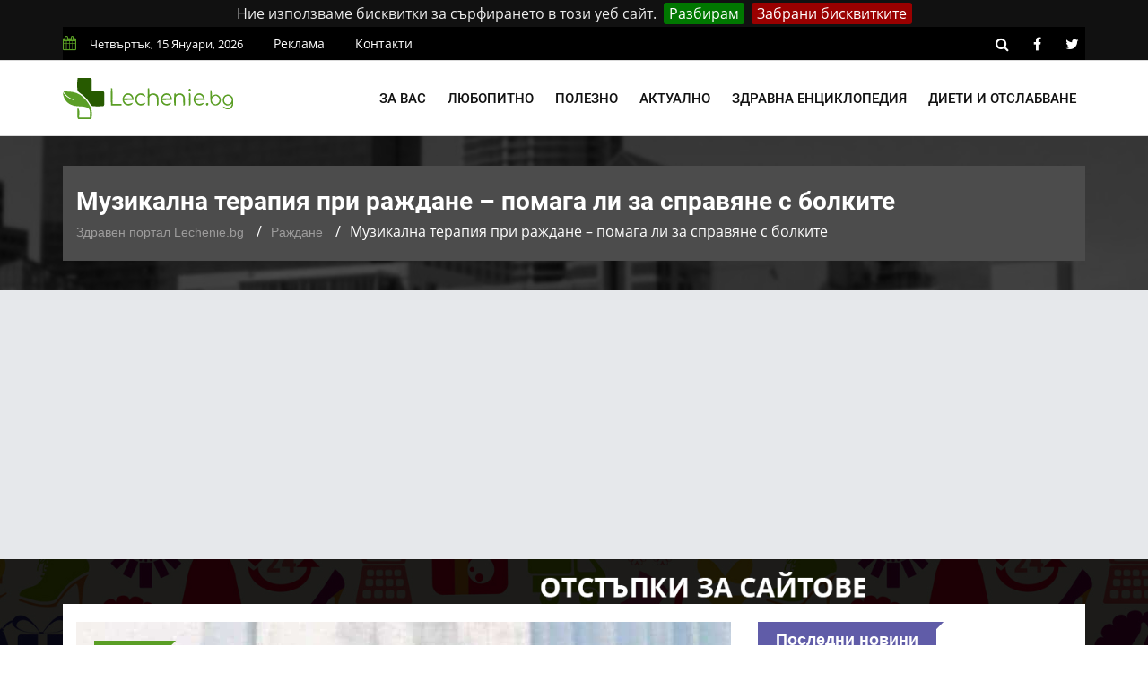

--- FILE ---
content_type: text/html; charset=utf-8
request_url: https://www.google.com/recaptcha/api2/anchor?ar=1&k=6LcdpowUAAAAACirQpWEUjL08LL6tMEZeGxfVl3s&co=aHR0cHM6Ly9sZWNoZW5pZS5iZzo0NDM.&hl=bg&v=9TiwnJFHeuIw_s0wSd3fiKfN&size=normal&anchor-ms=20000&execute-ms=30000&cb=lrocgfmf3pjq
body_size: 49027
content:
<!DOCTYPE HTML><html dir="ltr" lang="bg"><head><meta http-equiv="Content-Type" content="text/html; charset=UTF-8">
<meta http-equiv="X-UA-Compatible" content="IE=edge">
<title>reCAPTCHA</title>
<style type="text/css">
/* cyrillic-ext */
@font-face {
  font-family: 'Roboto';
  font-style: normal;
  font-weight: 400;
  font-stretch: 100%;
  src: url(//fonts.gstatic.com/s/roboto/v48/KFO7CnqEu92Fr1ME7kSn66aGLdTylUAMa3GUBHMdazTgWw.woff2) format('woff2');
  unicode-range: U+0460-052F, U+1C80-1C8A, U+20B4, U+2DE0-2DFF, U+A640-A69F, U+FE2E-FE2F;
}
/* cyrillic */
@font-face {
  font-family: 'Roboto';
  font-style: normal;
  font-weight: 400;
  font-stretch: 100%;
  src: url(//fonts.gstatic.com/s/roboto/v48/KFO7CnqEu92Fr1ME7kSn66aGLdTylUAMa3iUBHMdazTgWw.woff2) format('woff2');
  unicode-range: U+0301, U+0400-045F, U+0490-0491, U+04B0-04B1, U+2116;
}
/* greek-ext */
@font-face {
  font-family: 'Roboto';
  font-style: normal;
  font-weight: 400;
  font-stretch: 100%;
  src: url(//fonts.gstatic.com/s/roboto/v48/KFO7CnqEu92Fr1ME7kSn66aGLdTylUAMa3CUBHMdazTgWw.woff2) format('woff2');
  unicode-range: U+1F00-1FFF;
}
/* greek */
@font-face {
  font-family: 'Roboto';
  font-style: normal;
  font-weight: 400;
  font-stretch: 100%;
  src: url(//fonts.gstatic.com/s/roboto/v48/KFO7CnqEu92Fr1ME7kSn66aGLdTylUAMa3-UBHMdazTgWw.woff2) format('woff2');
  unicode-range: U+0370-0377, U+037A-037F, U+0384-038A, U+038C, U+038E-03A1, U+03A3-03FF;
}
/* math */
@font-face {
  font-family: 'Roboto';
  font-style: normal;
  font-weight: 400;
  font-stretch: 100%;
  src: url(//fonts.gstatic.com/s/roboto/v48/KFO7CnqEu92Fr1ME7kSn66aGLdTylUAMawCUBHMdazTgWw.woff2) format('woff2');
  unicode-range: U+0302-0303, U+0305, U+0307-0308, U+0310, U+0312, U+0315, U+031A, U+0326-0327, U+032C, U+032F-0330, U+0332-0333, U+0338, U+033A, U+0346, U+034D, U+0391-03A1, U+03A3-03A9, U+03B1-03C9, U+03D1, U+03D5-03D6, U+03F0-03F1, U+03F4-03F5, U+2016-2017, U+2034-2038, U+203C, U+2040, U+2043, U+2047, U+2050, U+2057, U+205F, U+2070-2071, U+2074-208E, U+2090-209C, U+20D0-20DC, U+20E1, U+20E5-20EF, U+2100-2112, U+2114-2115, U+2117-2121, U+2123-214F, U+2190, U+2192, U+2194-21AE, U+21B0-21E5, U+21F1-21F2, U+21F4-2211, U+2213-2214, U+2216-22FF, U+2308-230B, U+2310, U+2319, U+231C-2321, U+2336-237A, U+237C, U+2395, U+239B-23B7, U+23D0, U+23DC-23E1, U+2474-2475, U+25AF, U+25B3, U+25B7, U+25BD, U+25C1, U+25CA, U+25CC, U+25FB, U+266D-266F, U+27C0-27FF, U+2900-2AFF, U+2B0E-2B11, U+2B30-2B4C, U+2BFE, U+3030, U+FF5B, U+FF5D, U+1D400-1D7FF, U+1EE00-1EEFF;
}
/* symbols */
@font-face {
  font-family: 'Roboto';
  font-style: normal;
  font-weight: 400;
  font-stretch: 100%;
  src: url(//fonts.gstatic.com/s/roboto/v48/KFO7CnqEu92Fr1ME7kSn66aGLdTylUAMaxKUBHMdazTgWw.woff2) format('woff2');
  unicode-range: U+0001-000C, U+000E-001F, U+007F-009F, U+20DD-20E0, U+20E2-20E4, U+2150-218F, U+2190, U+2192, U+2194-2199, U+21AF, U+21E6-21F0, U+21F3, U+2218-2219, U+2299, U+22C4-22C6, U+2300-243F, U+2440-244A, U+2460-24FF, U+25A0-27BF, U+2800-28FF, U+2921-2922, U+2981, U+29BF, U+29EB, U+2B00-2BFF, U+4DC0-4DFF, U+FFF9-FFFB, U+10140-1018E, U+10190-1019C, U+101A0, U+101D0-101FD, U+102E0-102FB, U+10E60-10E7E, U+1D2C0-1D2D3, U+1D2E0-1D37F, U+1F000-1F0FF, U+1F100-1F1AD, U+1F1E6-1F1FF, U+1F30D-1F30F, U+1F315, U+1F31C, U+1F31E, U+1F320-1F32C, U+1F336, U+1F378, U+1F37D, U+1F382, U+1F393-1F39F, U+1F3A7-1F3A8, U+1F3AC-1F3AF, U+1F3C2, U+1F3C4-1F3C6, U+1F3CA-1F3CE, U+1F3D4-1F3E0, U+1F3ED, U+1F3F1-1F3F3, U+1F3F5-1F3F7, U+1F408, U+1F415, U+1F41F, U+1F426, U+1F43F, U+1F441-1F442, U+1F444, U+1F446-1F449, U+1F44C-1F44E, U+1F453, U+1F46A, U+1F47D, U+1F4A3, U+1F4B0, U+1F4B3, U+1F4B9, U+1F4BB, U+1F4BF, U+1F4C8-1F4CB, U+1F4D6, U+1F4DA, U+1F4DF, U+1F4E3-1F4E6, U+1F4EA-1F4ED, U+1F4F7, U+1F4F9-1F4FB, U+1F4FD-1F4FE, U+1F503, U+1F507-1F50B, U+1F50D, U+1F512-1F513, U+1F53E-1F54A, U+1F54F-1F5FA, U+1F610, U+1F650-1F67F, U+1F687, U+1F68D, U+1F691, U+1F694, U+1F698, U+1F6AD, U+1F6B2, U+1F6B9-1F6BA, U+1F6BC, U+1F6C6-1F6CF, U+1F6D3-1F6D7, U+1F6E0-1F6EA, U+1F6F0-1F6F3, U+1F6F7-1F6FC, U+1F700-1F7FF, U+1F800-1F80B, U+1F810-1F847, U+1F850-1F859, U+1F860-1F887, U+1F890-1F8AD, U+1F8B0-1F8BB, U+1F8C0-1F8C1, U+1F900-1F90B, U+1F93B, U+1F946, U+1F984, U+1F996, U+1F9E9, U+1FA00-1FA6F, U+1FA70-1FA7C, U+1FA80-1FA89, U+1FA8F-1FAC6, U+1FACE-1FADC, U+1FADF-1FAE9, U+1FAF0-1FAF8, U+1FB00-1FBFF;
}
/* vietnamese */
@font-face {
  font-family: 'Roboto';
  font-style: normal;
  font-weight: 400;
  font-stretch: 100%;
  src: url(//fonts.gstatic.com/s/roboto/v48/KFO7CnqEu92Fr1ME7kSn66aGLdTylUAMa3OUBHMdazTgWw.woff2) format('woff2');
  unicode-range: U+0102-0103, U+0110-0111, U+0128-0129, U+0168-0169, U+01A0-01A1, U+01AF-01B0, U+0300-0301, U+0303-0304, U+0308-0309, U+0323, U+0329, U+1EA0-1EF9, U+20AB;
}
/* latin-ext */
@font-face {
  font-family: 'Roboto';
  font-style: normal;
  font-weight: 400;
  font-stretch: 100%;
  src: url(//fonts.gstatic.com/s/roboto/v48/KFO7CnqEu92Fr1ME7kSn66aGLdTylUAMa3KUBHMdazTgWw.woff2) format('woff2');
  unicode-range: U+0100-02BA, U+02BD-02C5, U+02C7-02CC, U+02CE-02D7, U+02DD-02FF, U+0304, U+0308, U+0329, U+1D00-1DBF, U+1E00-1E9F, U+1EF2-1EFF, U+2020, U+20A0-20AB, U+20AD-20C0, U+2113, U+2C60-2C7F, U+A720-A7FF;
}
/* latin */
@font-face {
  font-family: 'Roboto';
  font-style: normal;
  font-weight: 400;
  font-stretch: 100%;
  src: url(//fonts.gstatic.com/s/roboto/v48/KFO7CnqEu92Fr1ME7kSn66aGLdTylUAMa3yUBHMdazQ.woff2) format('woff2');
  unicode-range: U+0000-00FF, U+0131, U+0152-0153, U+02BB-02BC, U+02C6, U+02DA, U+02DC, U+0304, U+0308, U+0329, U+2000-206F, U+20AC, U+2122, U+2191, U+2193, U+2212, U+2215, U+FEFF, U+FFFD;
}
/* cyrillic-ext */
@font-face {
  font-family: 'Roboto';
  font-style: normal;
  font-weight: 500;
  font-stretch: 100%;
  src: url(//fonts.gstatic.com/s/roboto/v48/KFO7CnqEu92Fr1ME7kSn66aGLdTylUAMa3GUBHMdazTgWw.woff2) format('woff2');
  unicode-range: U+0460-052F, U+1C80-1C8A, U+20B4, U+2DE0-2DFF, U+A640-A69F, U+FE2E-FE2F;
}
/* cyrillic */
@font-face {
  font-family: 'Roboto';
  font-style: normal;
  font-weight: 500;
  font-stretch: 100%;
  src: url(//fonts.gstatic.com/s/roboto/v48/KFO7CnqEu92Fr1ME7kSn66aGLdTylUAMa3iUBHMdazTgWw.woff2) format('woff2');
  unicode-range: U+0301, U+0400-045F, U+0490-0491, U+04B0-04B1, U+2116;
}
/* greek-ext */
@font-face {
  font-family: 'Roboto';
  font-style: normal;
  font-weight: 500;
  font-stretch: 100%;
  src: url(//fonts.gstatic.com/s/roboto/v48/KFO7CnqEu92Fr1ME7kSn66aGLdTylUAMa3CUBHMdazTgWw.woff2) format('woff2');
  unicode-range: U+1F00-1FFF;
}
/* greek */
@font-face {
  font-family: 'Roboto';
  font-style: normal;
  font-weight: 500;
  font-stretch: 100%;
  src: url(//fonts.gstatic.com/s/roboto/v48/KFO7CnqEu92Fr1ME7kSn66aGLdTylUAMa3-UBHMdazTgWw.woff2) format('woff2');
  unicode-range: U+0370-0377, U+037A-037F, U+0384-038A, U+038C, U+038E-03A1, U+03A3-03FF;
}
/* math */
@font-face {
  font-family: 'Roboto';
  font-style: normal;
  font-weight: 500;
  font-stretch: 100%;
  src: url(//fonts.gstatic.com/s/roboto/v48/KFO7CnqEu92Fr1ME7kSn66aGLdTylUAMawCUBHMdazTgWw.woff2) format('woff2');
  unicode-range: U+0302-0303, U+0305, U+0307-0308, U+0310, U+0312, U+0315, U+031A, U+0326-0327, U+032C, U+032F-0330, U+0332-0333, U+0338, U+033A, U+0346, U+034D, U+0391-03A1, U+03A3-03A9, U+03B1-03C9, U+03D1, U+03D5-03D6, U+03F0-03F1, U+03F4-03F5, U+2016-2017, U+2034-2038, U+203C, U+2040, U+2043, U+2047, U+2050, U+2057, U+205F, U+2070-2071, U+2074-208E, U+2090-209C, U+20D0-20DC, U+20E1, U+20E5-20EF, U+2100-2112, U+2114-2115, U+2117-2121, U+2123-214F, U+2190, U+2192, U+2194-21AE, U+21B0-21E5, U+21F1-21F2, U+21F4-2211, U+2213-2214, U+2216-22FF, U+2308-230B, U+2310, U+2319, U+231C-2321, U+2336-237A, U+237C, U+2395, U+239B-23B7, U+23D0, U+23DC-23E1, U+2474-2475, U+25AF, U+25B3, U+25B7, U+25BD, U+25C1, U+25CA, U+25CC, U+25FB, U+266D-266F, U+27C0-27FF, U+2900-2AFF, U+2B0E-2B11, U+2B30-2B4C, U+2BFE, U+3030, U+FF5B, U+FF5D, U+1D400-1D7FF, U+1EE00-1EEFF;
}
/* symbols */
@font-face {
  font-family: 'Roboto';
  font-style: normal;
  font-weight: 500;
  font-stretch: 100%;
  src: url(//fonts.gstatic.com/s/roboto/v48/KFO7CnqEu92Fr1ME7kSn66aGLdTylUAMaxKUBHMdazTgWw.woff2) format('woff2');
  unicode-range: U+0001-000C, U+000E-001F, U+007F-009F, U+20DD-20E0, U+20E2-20E4, U+2150-218F, U+2190, U+2192, U+2194-2199, U+21AF, U+21E6-21F0, U+21F3, U+2218-2219, U+2299, U+22C4-22C6, U+2300-243F, U+2440-244A, U+2460-24FF, U+25A0-27BF, U+2800-28FF, U+2921-2922, U+2981, U+29BF, U+29EB, U+2B00-2BFF, U+4DC0-4DFF, U+FFF9-FFFB, U+10140-1018E, U+10190-1019C, U+101A0, U+101D0-101FD, U+102E0-102FB, U+10E60-10E7E, U+1D2C0-1D2D3, U+1D2E0-1D37F, U+1F000-1F0FF, U+1F100-1F1AD, U+1F1E6-1F1FF, U+1F30D-1F30F, U+1F315, U+1F31C, U+1F31E, U+1F320-1F32C, U+1F336, U+1F378, U+1F37D, U+1F382, U+1F393-1F39F, U+1F3A7-1F3A8, U+1F3AC-1F3AF, U+1F3C2, U+1F3C4-1F3C6, U+1F3CA-1F3CE, U+1F3D4-1F3E0, U+1F3ED, U+1F3F1-1F3F3, U+1F3F5-1F3F7, U+1F408, U+1F415, U+1F41F, U+1F426, U+1F43F, U+1F441-1F442, U+1F444, U+1F446-1F449, U+1F44C-1F44E, U+1F453, U+1F46A, U+1F47D, U+1F4A3, U+1F4B0, U+1F4B3, U+1F4B9, U+1F4BB, U+1F4BF, U+1F4C8-1F4CB, U+1F4D6, U+1F4DA, U+1F4DF, U+1F4E3-1F4E6, U+1F4EA-1F4ED, U+1F4F7, U+1F4F9-1F4FB, U+1F4FD-1F4FE, U+1F503, U+1F507-1F50B, U+1F50D, U+1F512-1F513, U+1F53E-1F54A, U+1F54F-1F5FA, U+1F610, U+1F650-1F67F, U+1F687, U+1F68D, U+1F691, U+1F694, U+1F698, U+1F6AD, U+1F6B2, U+1F6B9-1F6BA, U+1F6BC, U+1F6C6-1F6CF, U+1F6D3-1F6D7, U+1F6E0-1F6EA, U+1F6F0-1F6F3, U+1F6F7-1F6FC, U+1F700-1F7FF, U+1F800-1F80B, U+1F810-1F847, U+1F850-1F859, U+1F860-1F887, U+1F890-1F8AD, U+1F8B0-1F8BB, U+1F8C0-1F8C1, U+1F900-1F90B, U+1F93B, U+1F946, U+1F984, U+1F996, U+1F9E9, U+1FA00-1FA6F, U+1FA70-1FA7C, U+1FA80-1FA89, U+1FA8F-1FAC6, U+1FACE-1FADC, U+1FADF-1FAE9, U+1FAF0-1FAF8, U+1FB00-1FBFF;
}
/* vietnamese */
@font-face {
  font-family: 'Roboto';
  font-style: normal;
  font-weight: 500;
  font-stretch: 100%;
  src: url(//fonts.gstatic.com/s/roboto/v48/KFO7CnqEu92Fr1ME7kSn66aGLdTylUAMa3OUBHMdazTgWw.woff2) format('woff2');
  unicode-range: U+0102-0103, U+0110-0111, U+0128-0129, U+0168-0169, U+01A0-01A1, U+01AF-01B0, U+0300-0301, U+0303-0304, U+0308-0309, U+0323, U+0329, U+1EA0-1EF9, U+20AB;
}
/* latin-ext */
@font-face {
  font-family: 'Roboto';
  font-style: normal;
  font-weight: 500;
  font-stretch: 100%;
  src: url(//fonts.gstatic.com/s/roboto/v48/KFO7CnqEu92Fr1ME7kSn66aGLdTylUAMa3KUBHMdazTgWw.woff2) format('woff2');
  unicode-range: U+0100-02BA, U+02BD-02C5, U+02C7-02CC, U+02CE-02D7, U+02DD-02FF, U+0304, U+0308, U+0329, U+1D00-1DBF, U+1E00-1E9F, U+1EF2-1EFF, U+2020, U+20A0-20AB, U+20AD-20C0, U+2113, U+2C60-2C7F, U+A720-A7FF;
}
/* latin */
@font-face {
  font-family: 'Roboto';
  font-style: normal;
  font-weight: 500;
  font-stretch: 100%;
  src: url(//fonts.gstatic.com/s/roboto/v48/KFO7CnqEu92Fr1ME7kSn66aGLdTylUAMa3yUBHMdazQ.woff2) format('woff2');
  unicode-range: U+0000-00FF, U+0131, U+0152-0153, U+02BB-02BC, U+02C6, U+02DA, U+02DC, U+0304, U+0308, U+0329, U+2000-206F, U+20AC, U+2122, U+2191, U+2193, U+2212, U+2215, U+FEFF, U+FFFD;
}
/* cyrillic-ext */
@font-face {
  font-family: 'Roboto';
  font-style: normal;
  font-weight: 900;
  font-stretch: 100%;
  src: url(//fonts.gstatic.com/s/roboto/v48/KFO7CnqEu92Fr1ME7kSn66aGLdTylUAMa3GUBHMdazTgWw.woff2) format('woff2');
  unicode-range: U+0460-052F, U+1C80-1C8A, U+20B4, U+2DE0-2DFF, U+A640-A69F, U+FE2E-FE2F;
}
/* cyrillic */
@font-face {
  font-family: 'Roboto';
  font-style: normal;
  font-weight: 900;
  font-stretch: 100%;
  src: url(//fonts.gstatic.com/s/roboto/v48/KFO7CnqEu92Fr1ME7kSn66aGLdTylUAMa3iUBHMdazTgWw.woff2) format('woff2');
  unicode-range: U+0301, U+0400-045F, U+0490-0491, U+04B0-04B1, U+2116;
}
/* greek-ext */
@font-face {
  font-family: 'Roboto';
  font-style: normal;
  font-weight: 900;
  font-stretch: 100%;
  src: url(//fonts.gstatic.com/s/roboto/v48/KFO7CnqEu92Fr1ME7kSn66aGLdTylUAMa3CUBHMdazTgWw.woff2) format('woff2');
  unicode-range: U+1F00-1FFF;
}
/* greek */
@font-face {
  font-family: 'Roboto';
  font-style: normal;
  font-weight: 900;
  font-stretch: 100%;
  src: url(//fonts.gstatic.com/s/roboto/v48/KFO7CnqEu92Fr1ME7kSn66aGLdTylUAMa3-UBHMdazTgWw.woff2) format('woff2');
  unicode-range: U+0370-0377, U+037A-037F, U+0384-038A, U+038C, U+038E-03A1, U+03A3-03FF;
}
/* math */
@font-face {
  font-family: 'Roboto';
  font-style: normal;
  font-weight: 900;
  font-stretch: 100%;
  src: url(//fonts.gstatic.com/s/roboto/v48/KFO7CnqEu92Fr1ME7kSn66aGLdTylUAMawCUBHMdazTgWw.woff2) format('woff2');
  unicode-range: U+0302-0303, U+0305, U+0307-0308, U+0310, U+0312, U+0315, U+031A, U+0326-0327, U+032C, U+032F-0330, U+0332-0333, U+0338, U+033A, U+0346, U+034D, U+0391-03A1, U+03A3-03A9, U+03B1-03C9, U+03D1, U+03D5-03D6, U+03F0-03F1, U+03F4-03F5, U+2016-2017, U+2034-2038, U+203C, U+2040, U+2043, U+2047, U+2050, U+2057, U+205F, U+2070-2071, U+2074-208E, U+2090-209C, U+20D0-20DC, U+20E1, U+20E5-20EF, U+2100-2112, U+2114-2115, U+2117-2121, U+2123-214F, U+2190, U+2192, U+2194-21AE, U+21B0-21E5, U+21F1-21F2, U+21F4-2211, U+2213-2214, U+2216-22FF, U+2308-230B, U+2310, U+2319, U+231C-2321, U+2336-237A, U+237C, U+2395, U+239B-23B7, U+23D0, U+23DC-23E1, U+2474-2475, U+25AF, U+25B3, U+25B7, U+25BD, U+25C1, U+25CA, U+25CC, U+25FB, U+266D-266F, U+27C0-27FF, U+2900-2AFF, U+2B0E-2B11, U+2B30-2B4C, U+2BFE, U+3030, U+FF5B, U+FF5D, U+1D400-1D7FF, U+1EE00-1EEFF;
}
/* symbols */
@font-face {
  font-family: 'Roboto';
  font-style: normal;
  font-weight: 900;
  font-stretch: 100%;
  src: url(//fonts.gstatic.com/s/roboto/v48/KFO7CnqEu92Fr1ME7kSn66aGLdTylUAMaxKUBHMdazTgWw.woff2) format('woff2');
  unicode-range: U+0001-000C, U+000E-001F, U+007F-009F, U+20DD-20E0, U+20E2-20E4, U+2150-218F, U+2190, U+2192, U+2194-2199, U+21AF, U+21E6-21F0, U+21F3, U+2218-2219, U+2299, U+22C4-22C6, U+2300-243F, U+2440-244A, U+2460-24FF, U+25A0-27BF, U+2800-28FF, U+2921-2922, U+2981, U+29BF, U+29EB, U+2B00-2BFF, U+4DC0-4DFF, U+FFF9-FFFB, U+10140-1018E, U+10190-1019C, U+101A0, U+101D0-101FD, U+102E0-102FB, U+10E60-10E7E, U+1D2C0-1D2D3, U+1D2E0-1D37F, U+1F000-1F0FF, U+1F100-1F1AD, U+1F1E6-1F1FF, U+1F30D-1F30F, U+1F315, U+1F31C, U+1F31E, U+1F320-1F32C, U+1F336, U+1F378, U+1F37D, U+1F382, U+1F393-1F39F, U+1F3A7-1F3A8, U+1F3AC-1F3AF, U+1F3C2, U+1F3C4-1F3C6, U+1F3CA-1F3CE, U+1F3D4-1F3E0, U+1F3ED, U+1F3F1-1F3F3, U+1F3F5-1F3F7, U+1F408, U+1F415, U+1F41F, U+1F426, U+1F43F, U+1F441-1F442, U+1F444, U+1F446-1F449, U+1F44C-1F44E, U+1F453, U+1F46A, U+1F47D, U+1F4A3, U+1F4B0, U+1F4B3, U+1F4B9, U+1F4BB, U+1F4BF, U+1F4C8-1F4CB, U+1F4D6, U+1F4DA, U+1F4DF, U+1F4E3-1F4E6, U+1F4EA-1F4ED, U+1F4F7, U+1F4F9-1F4FB, U+1F4FD-1F4FE, U+1F503, U+1F507-1F50B, U+1F50D, U+1F512-1F513, U+1F53E-1F54A, U+1F54F-1F5FA, U+1F610, U+1F650-1F67F, U+1F687, U+1F68D, U+1F691, U+1F694, U+1F698, U+1F6AD, U+1F6B2, U+1F6B9-1F6BA, U+1F6BC, U+1F6C6-1F6CF, U+1F6D3-1F6D7, U+1F6E0-1F6EA, U+1F6F0-1F6F3, U+1F6F7-1F6FC, U+1F700-1F7FF, U+1F800-1F80B, U+1F810-1F847, U+1F850-1F859, U+1F860-1F887, U+1F890-1F8AD, U+1F8B0-1F8BB, U+1F8C0-1F8C1, U+1F900-1F90B, U+1F93B, U+1F946, U+1F984, U+1F996, U+1F9E9, U+1FA00-1FA6F, U+1FA70-1FA7C, U+1FA80-1FA89, U+1FA8F-1FAC6, U+1FACE-1FADC, U+1FADF-1FAE9, U+1FAF0-1FAF8, U+1FB00-1FBFF;
}
/* vietnamese */
@font-face {
  font-family: 'Roboto';
  font-style: normal;
  font-weight: 900;
  font-stretch: 100%;
  src: url(//fonts.gstatic.com/s/roboto/v48/KFO7CnqEu92Fr1ME7kSn66aGLdTylUAMa3OUBHMdazTgWw.woff2) format('woff2');
  unicode-range: U+0102-0103, U+0110-0111, U+0128-0129, U+0168-0169, U+01A0-01A1, U+01AF-01B0, U+0300-0301, U+0303-0304, U+0308-0309, U+0323, U+0329, U+1EA0-1EF9, U+20AB;
}
/* latin-ext */
@font-face {
  font-family: 'Roboto';
  font-style: normal;
  font-weight: 900;
  font-stretch: 100%;
  src: url(//fonts.gstatic.com/s/roboto/v48/KFO7CnqEu92Fr1ME7kSn66aGLdTylUAMa3KUBHMdazTgWw.woff2) format('woff2');
  unicode-range: U+0100-02BA, U+02BD-02C5, U+02C7-02CC, U+02CE-02D7, U+02DD-02FF, U+0304, U+0308, U+0329, U+1D00-1DBF, U+1E00-1E9F, U+1EF2-1EFF, U+2020, U+20A0-20AB, U+20AD-20C0, U+2113, U+2C60-2C7F, U+A720-A7FF;
}
/* latin */
@font-face {
  font-family: 'Roboto';
  font-style: normal;
  font-weight: 900;
  font-stretch: 100%;
  src: url(//fonts.gstatic.com/s/roboto/v48/KFO7CnqEu92Fr1ME7kSn66aGLdTylUAMa3yUBHMdazQ.woff2) format('woff2');
  unicode-range: U+0000-00FF, U+0131, U+0152-0153, U+02BB-02BC, U+02C6, U+02DA, U+02DC, U+0304, U+0308, U+0329, U+2000-206F, U+20AC, U+2122, U+2191, U+2193, U+2212, U+2215, U+FEFF, U+FFFD;
}

</style>
<link rel="stylesheet" type="text/css" href="https://www.gstatic.com/recaptcha/releases/9TiwnJFHeuIw_s0wSd3fiKfN/styles__ltr.css">
<script nonce="c4a7l16F6iMl2uRwl9JPHQ" type="text/javascript">window['__recaptcha_api'] = 'https://www.google.com/recaptcha/api2/';</script>
<script type="text/javascript" src="https://www.gstatic.com/recaptcha/releases/9TiwnJFHeuIw_s0wSd3fiKfN/recaptcha__bg.js" nonce="c4a7l16F6iMl2uRwl9JPHQ">
      
    </script></head>
<body><div id="rc-anchor-alert" class="rc-anchor-alert"></div>
<input type="hidden" id="recaptcha-token" value="[base64]">
<script type="text/javascript" nonce="c4a7l16F6iMl2uRwl9JPHQ">
      recaptcha.anchor.Main.init("[\x22ainput\x22,[\x22bgdata\x22,\x22\x22,\[base64]/[base64]/[base64]/[base64]/[base64]/[base64]/KGcoTywyNTMsTy5PKSxVRyhPLEMpKTpnKE8sMjUzLEMpLE8pKSxsKSksTykpfSxieT1mdW5jdGlvbihDLE8sdSxsKXtmb3IobD0odT1SKEMpLDApO08+MDtPLS0pbD1sPDw4fFooQyk7ZyhDLHUsbCl9LFVHPWZ1bmN0aW9uKEMsTyl7Qy5pLmxlbmd0aD4xMDQ/[base64]/[base64]/[base64]/[base64]/[base64]/[base64]/[base64]\\u003d\x22,\[base64]\x22,\x22w5vCqU7Cv8O4w6rCgFVfFjDCv8K1w55WecKxwolfwonDiizDghoCw64Fw7Uuwr7DvCZcw7gQO8K+bR9KXiXDhMOrWAPCusOxwrNtwpV9w7zCq8Ogw7YMWcOLw68zaSnDkcKVw4Itwo0SccOQwp9mPcK/wpHCuUnDkmLCocORwpNQdGc0w6hAZcKkZ0YTwoEeLsKHwpbCrGhfLcKOHMKRYsK/NMOeGDTDsHvDo8K3WsKMEltIw7NVOgPDhMKAw64VeMKwK8KEw7jDlS3CgDvDnF1nIsKxCcKrwqnDh3LCvA5AbQPDpDc5w4Rnw58+w43ChEXDqsOmBRbDh8O0woVuEMKQwoLDknTChcK6wpArw690dMKYPcOcIcKzXcKdAMOxV0jCqkbCoMO7w7/DqSzCuycxw7kjK1LDlsK/w67DscOYbFXDjiLDqMK2w6jDu2F3VcK4wqlJw5DDoDLDtsKFwoIuwq8/emfDvR0YUSPDisObY8OkFMKxwqPDtj4lQ8O2woglw6bCo340VsOlwr4zwqfDg8Kyw5Z2wpkWBzZRw4oiCBLCv8KGwp0Nw6fDqDQ4wroXZztEZ1bCvk5rwpDDpcKeWMK8OMOocRTCusK1w43DlMK6w7pgwrxbMR/CqiTDgx9FwpXDm14MN2TDg119XyMgw5bDncKBw69pw57ChsOGFMOQFcKEPsKGGHRIworDvTvChB/DngTCsE7Cr8K9PsOCZ3EjDUVMKMOUw757w5JqUcKdwrPDuEoZGTUww4fCixM8ai/CsxQrwrfCjScuE8K2VcKZwoHDin1bwps8w7fCpsK0wozCgTkJwo93w79/wpbDmzBCw5ojLT4YwpAiDMOHw5zDq0Mdw5g8OMOTwr7ClsOzwoPChXZiQEQZCAnCv8K9YzfDjA96ccOBD8OawoU6w6TDisO5I1V8ScKLbcOUS8OUw4kIwr/Dt8OmIMK5IMOEw4liVTp0w5UAwrl0dQUbAF/CkcKgd0DDp8KCwo3CvR3DuMK7woXDkD0JWyY5w5XDvcOUKXkWw4Z/LCwALAbDngcIwpPCosOODlw3YEcRw67CqA7CmBLCvsK0w43DsAhKw4Vgw7oLMcOjw7DDtmNpwpooGGlbw502IcOaNA/[base64]/Di8Krwrcaw6nDnw/CvFhKBFHCtcOuAgUvw5c6w7EqRRHDnj/Dj8K7w457w7/Dq1M9w5A5wqRTG0/[base64]/DscKxwqA3w6ZcOEl1w7bCvzEER8OPwpM2wo/CjsK5VUspw6PDjzJgwpPDmhZrAVLCtnbDp8OhSEZhw5fDj8Oxw50Kwr7DqmzCoEvCuVjDlGQ2PyLClcKuw71zBcKbUiZKw6gHw74xwr7DshwEBMOmw4DDucK2wobDiMKcNsK+E8OgB8O2ScKcAsODw7HCi8OoIMKyP20vwr/CqcKgPsKLd8OnYBnDkA3Cs8OEwrjDl8OhFndVw4rDksO1wqN1w7/CicOhwqzDo8KFJ1/DrErCrEvDm3jCrcOoGVjDl3krWsOdwoA5H8OeWMOfw7EcwojDoVjDiRQXw4HCj8OWw6kVQ8OyGwQHOcOqJUfCsh7DiMOATyUsVsK7agFdwottakfDiXE7FEjCk8OnwoAmZ0/[base64]/w4McOsOnWsObw4fCsBXDkX8hPsOPwph5XsO3w47DqsKywotDE08mwqLCjsOkTCB3ET/CoVAvRsOBbcKsIUYXw4bDuhzDpcKITcO3RsKXHsORbMK0C8Ovw7l1wrJ4PDzDsR4FGDbDjRPDjCQjwq8MIwBtazsnEyfDqcKVZsO/OcKAw4DDnQbCoADDmMKbwonDi1R6w4vCjcOHw6gAYMKiU8OvwqnCkGPCqkrDtBERaMKFclLDqzJaAMKUw5kRw7pwS8KfTBJnw7jCtzVPYSonw7nDo8KxHhvCrsO8wq3Dk8OMw60cW1llwrDCm8K/w59FHMKMw6fDosKRKMK9wq3CrMKBwq7DonEcbcOgwr5vw6ZWBcKkwoTDhMKlMSrCgcOaUj/DnsKdKRjCvsKUwpfChl3DvCDCjsOHwrVHw6PCrcOvKWDDiW7CsWPDm8OOwqPDlA/[base64]/w4Ejw4DDonYgf8KaLF44LsOjw498QEVYwpnChUzCkTdOwqHDqg3Dgw/CoRJQwqELwozDvk9tBFjDsUbCmcKMw5Fvw4tqH8Oow7zDmn3DpsOUwo9Fw6fCk8Olw6vCvn7DsMKpw49DYMOCVwfCoMOiw6x/[base64]/CvcK1w4vCk19hQsKBE8KNPRLDmcOgGArCnMKUfUTCjcK7R17DlMKoOxzCoC/DvALCqzPDrnnCqB0QwqfDtsOPY8K8w6YbwoF/[base64]/[base64]/DgALDninDuQXCssK8wooxCMOuwp/CiBHCnsOsTyjDgFIedwBmYMKfQMKtdxHDow94w7sRCzfDlsKqw5fClMO5BAEewoTDjExJVSPCjcKSwovCgcOXw67DhsK7w7/DvMOdwrl1amPClcK6NF0MIcO5woouw4vDmsOLw5LDmFfDlsKMw63Cu8KdwrETasKfC2/[base64]/Dhl9aw5LDh8K9wo3CrsOMHMKSwpfDhMKyw6t0acK7KzxSw43DisOCwovCuGUPVxIJJ8KfEU7CjcK9QgLDtcKWw4HDvsKgw6TDvcOGVcOSwqjDpMOoQcKDWsOKwqstExPCg1tPdsKMw6PDkMKsd8OiW8K+w4FkEwfChTnDmD9oPgptWil2F3EgwoM9w50mwo/ChMOkL8Kyw7DDnQ5pO1UpQMKbUTjDvMKLw4TDicK7aVHCocOaCnLDpsKoDnLDvRZMwqrCiml6wprCqjJbKAbDrcOCRkw9Uil5wrHDqnlNCSoFwpxBBcOrwqoMXsKmwoUdw7E5ZMOCw4jDmWYbw53DgHnCnMOyWH/Do8K1VsOLT8KRwqjDm8KVDkgGw4TDjCRDH8KXwpwiRhfDixgpw5FvBjp/w5/CgGlqwrLDgcOCccKZwq7CmCHCvXshw4fDlSNyaGl2N2TDpxtQIsOUWyXDmMO5wopSeiBiwqxbwpEXCQjCqMKMekBhMUERw5rCt8OfHAzCjXzCvkM/U8OVXsK/w4M4wpHCm8Ofw7nCl8Oww60NMsKSwpxmL8KJw4fCk2fCucO4wrfCgHERw7bDnGzCnybCrcKJYgHDjnVaw4nCqAw4w6fDlMK/w4fCnBXCncOSw5V8wqTDhHDChcKfNA8Bw6XDjjrDjcKEZsKBScO7MDTCmwFtMsKySMOsV1TDrMKdw5ZCVCHDg0QbGsKAwqvCmcOEOsOmJ8K/bsKow6jDvETDmC7CoMKoLcKPw5FLwrPDjk06KFHCvBPChG8MTVkywpzDglvCosO8CmPCvMKgasK9QsO/X2nCk8O5wp/Dr8KKV2DCjV7DqSs+w4bCucKpw7rCisOiwrt6Y1vCpMKwwoUqB8O6w6HDjD3Dq8OowoXDrU9zTMOewqoTCMKAwqDCsXh7OHbDvG4Qw7zDg8Kxw7wCXBbCjCsiw7/CvnIHP0PDgngtY8Kwwr94A8OmMBlVw5/DqcKww63Dg8K7w4nDu0LCisOUwojCoxHDisO3w63DncOmw7cCSz/CncK0wqfDgMOULA5nFEnDlMOfw7YkccOgZ8OawqtDJsKZwoB7wpTClcKiwo7DmsKSwovCoXbDgznCsWPDjMOlWMKYb8OvK8KpwpTDn8KVKXrCph43wr4gwpk2w7rCm8K5w712wrnCnHY1dko5wpYZw7fDnzvCkmp7wp7Cngt1Kl/DoGZWwrHClz/Dm8OwcmNJNcOAw4LCnsKXw5cDAcKkw6nCpDbCvCPDnVA/w5p+Z0QXw7FlwrI2w6csDcKTdD7DiMOXbA/DjU7CsC/DlsKBYS4dw6XDi8OldibDgcKpH8KYw6McLsOqw4kJV10nWQ0yw5XCucOuZMK0w6bDi8KgfMOEw69SMsOXF2/CkmDDsDXCgcKeworCtQ0ZwohnDMKdKsO7O8K0BMOLcy/DmMObwqoMLx3DtRY/w6rCijEgw6xveCRIw6gzwoZdw7DCg8OfacKmXmsRwq46FcKEw57ClsOnNG3CtH9PwqI8w53Dp8OkEGjCkcOHcVzDqMK3wrzCssO4w4/[base64]/DjMKBV8K3KsK0BHbDpsOOwp3Ds145dSPCkMKiXsOJw5ILQzDDmF9iwpzDmS3Cr3zDkMOfQcOXfAbDmz7CsUnDisOew5HCvMOKwoHDink5worDjsKEIcOGw5RyXcK/UMK+w6IZMMKMwqRjJMKFw7PCjAQvJRrCtMONbyxVw6N8w7TCvMKSNcK6wpNfw5bCscOfJHkHVMK0BcO/[base64]/DgcKsGcOBK8O7w7fDlcKcwqPDiFXCtXc3GsOVR03DucK4wq0kwoLCjcK9wrzCpAYNwpsWwqTCtxnDnGF3RC98U8KNw5/Di8OnWsK/IMOeF8OIaCZPWSJCKcKIwohuaQ3DrcKYwobCtiUkw7HCtG50McKEYQjDmcKSw63Dj8OhSy9jH8KQX1DCmyM/w4rCtMK3C8O9wo/DtAnCtjrDmUXDqlzCq8Oiw7XDl8Kaw6IUw73ClFfDlcOlfC5hwqAIw5TDuMK3wqvCi8O/[base64]/di/CrsKIw5VuHx/Do8KVwqPCmMOcw6oKBVHCkQzCpsKsPDtINMOhHMKdwpXCk8OvAH8+wqs/w6DCvsOAdMKyAsKHwq8neBzDr0QqasOJw61/w7zDl8OLccK8w6LDhnlBeUrDicKawrzCmT/[base64]/[base64]/Cq8OMw5p+w5zCnMK9wp3Ck8KXXknCn8K8wpgSOMOHw7LDhVoawpgLPRB/wplgw4bCn8OGUBdlw5FAwq7CnsKpG8Kwwo8gw69mXsOJwoodw4bDhBd5exMvwqxgw4DDq8KewrXCr0NXwqpRw67CuFbDrMOhwrwYQMOlECHClEURcX3DjsKHLsKJw6V/XHXCsSxOUMOKw47CpMOBw5vCosKCw6fCgMORJlbCnsKodMKwwobCqgddIcKaw5jCkcKHwqHCoAHCp8K0FDVyeMKbDMO/QwhUUsOaKjnCocKtIQo9w4FcT3F7w5zCpcOQw57CscOZGhkcw6FUwpsVw6LDsRchwpAswrHCh8OvZMKqwo/Cr3bCs8OxDCQIY8OUw6nCpSc6exHCh0/DkQIRwp/DpMKRORnDtEhoLMO3wqHDrxDDq8OfwpcewrpEKRsPJGNww57CqsKhwolrMErDmhnDmsOOw63DihbDuMO6DSLDjMK2CsKCScK8woPCpg3DoMK2w4/[base64]/wpTCkT8uGcObXl/DscKcTHPDgjbClsOEwqc6w5/[base64]/[base64]/CgcOtw5gHw4JLPwrCpColwpAiwprDusKGNG/ClTAoMH3DuMOPw50owqTCvhbDicK0w6jCjcKhen4xwqwfwqIaI8K9fsKew6/DvcOrwrfCgcKNw70nS0bCvkdPd2hqwrYnPsOEw7wIwrd2wqbCo8KPcMOiXTnCvH/CmUTCjMO1OnEUw7rDt8ONTVXCo0FFwrjDq8KGw67Dj3gcwp4WGCrCh8OewpkZwoMjwp9/woLCni7CpMO7ISLCmlgpHSzDp8Ofw63DgsKycFZzw7jDqcOqwptOw5YBw6h3JjnDsm3DusKNwp7DosKPw7dpw5TCpUTCgzRNwqbDh8KxaxxAw7AewrXCozsgK8OlS8OMCsOFFcOmwqjDkSDDqcO1w4/[base64]/CvzPDgzc6w6QZwrzCv0suwp3CusO9wpnDiHnDp1jDnBDCvWM1w5/CnG4RFcKhdxnDicOmIMKsw7PChxYsWsKuFk/CvyDCl08nw5NEwr/[base64]/[base64]/CrlXCvcKdw70/w4Q/wqApNcO0wr86wp8aw4fDk3JyPcKww4M0w5Miw7LCjm0yEVrCtsOrfwE+w77CisKHwqbCunHDm8KeF0YhAk4wwoQTwp3DqDfCqnB+wpxPViLCocKVMcK0dsKKwr7CrcK5w5HCnQ/DtG0Sw5/DqsKPwqMdRcKNMVTCi8OdVlLDlW5Vw6p4wpcEIAfCkFl8w4jCsMKVw7Atw4Z5wq7ClUoyX8KYwp9/wqdOwoYvfnLCi1vDhB5Ow6HCncKBw6TCqiMHwp5yERbDixHDu8KNcsOqwpvChRnClcORwr4lwpQ6wpJJL17Cs1UjG8OwwpUZa27DuMK/[base64]/[base64]/[base64]/DnnbCqRlpwodww7HDu00oEyo7d8OUVidgw6zDiHfCosKvwqN6w4zCmcKFw63CoMKOw7kOwojCqxR8w7rCh8K4w4TCpsOxw7vDlz8Mwp1ww4/Cl8ONwpXDmxzCosOCwqUZDxxFRX3DsF8QejXCqjLDqyAabMKWwqXDnDHCv0NBZ8KHw7NMF8KLMQXCscK3wpRzMMK8Eg7CrcOwwpbDg8OLwqnCmg3CnWAeYScSw5XCscOPL8KXYG5cMsOlw69lw4/Cs8OSwqjDk8Kmwp/DrcONDlrDnEcPwqxvw6vDl8KbaBzCoiBswpwpw5/DisO/w5rCmkUjwqLCpy4Ow6RdMlzDs8KNw6LCrsOUCRtkVmhFwoXCgcOmIVvDswBYw6/CpHJZwrTDisOmeGTCrDHClSzCqw7CkcKCQcKvwqYuJsKkBcOXw6UVRMO8wrB7P8KSw6xgSAfDkMKpJMOew55Nw4FkPcK9woXDg8OawpzCnsOYcRt/VlxNwrI6fHvCgjJTw6jCn0kpT3nDo8KfBQMJD2rCtsOiw4EDwrjDhVvDgWrDuRDCv8KMXlR6P1kraEQqT8O6w6ZrKFF/TsOJNsOPHMOAw5UeUk40fgRrwp/CmsONVk8gGTHDjsOiw788w67DtgVtw6ViaRI4SMKbwqETE8KAHWFuwojDksK1wpQ8wrgGw6UpC8OBw6LCucO/YsO4fEcRwrjChMOzw5HDnn7DhxzDgsKKZMO+DVkqw6fChsKVwrQOFVp2wrHDv3bCqcO0TcKuwqZNGj/DlSHDqm1swptAKA58w7Vvw4rDlcKgN0TCmVvCpcONRBjCkSLDo8K+wqh5wozCrsO1FWXDt2VoNjjDicO+wqDDvcO2wrNZcMOKOsKKwqV2UGsrXcO1w4F+w4R6O1IWPDQ/XcOww70iXT4dd3nCpsOkO8OtworDlWPDncKQQjDClS/Dk0J7XMO8wr4Kw7fCpMKDwr92w7xKw6wbPV0VDk0PNGTCkMK5Z8KfRDYnAcOjwoY8QMOpw5lxacKWGjlJwowUKsOEwofClMO+bAtfwrp2w6PCnTnCgsKCw6JiERDCuMKNw6zCiAtEAMKRw6rDvm3DlMKMw7U0w5IXGEnCvsO/w7jCtH7CvsK5d8OYNCsqwrLCjBUEeAI0wotDw7bCp8O8woTDv8OKw6/DqS7CtcKIw70Uw68lw6lMAsKAw4HCo2rCuy7CjD9rA8KbFcKAI2odw4YVUMOkwrAzwpVuaMKbw586w4JARsOOw5R/RMOQTsOtw64+wrYnPcOww4dnRTxbX18Nw6IRJCjDpH4Kwr/CuRjDt8KcZE7CkcKKw5XCg8OywooOw51TCiQsDHV3OsK6w7sQbW0mwopbW8K2wpPDlMO4SB/DicOTw5pILCbCkCQ2w5ZZw59FP8K7woXCuXc6GMOBw5UZw7rDlSHCv8KLF8K3N8OHAhXDlR7CosKQw5jCiw4IWcOKw5nChcOWInvDgsOLw5UCwqDDtsK9FcKIw4jCqMKowqbCvsOywoPCrcOBecKPw7rDn0M7YV/CqMKewo7DjsOQEB4ZLMK8PGAawqMIw4rDlcOWwrDCi2PDuG4Vw70oHsKEJMK3VcKZwqZnw5jDuzltw4Vkw7jDo8KCw4ZCwpFgwrDCr8O8TD4rw6l0HMKpGcOUcsOaZW7DsRAaBcK7wpvDk8OBwo04wpJYwoNnwoVowoYSZ3/[base64]/Ct8OWBsO/[base64]/VMKgYjUbw4DCqMKTw6pEwpfDoCjCosK0wp/DuE/CrknCtl4PwqLCgRQswoTDswrDnDVtwrXDoDTDp8O4TQLCi8O1w7YufcKZIj0GR8OPwrM/w4vDvcOuw4DCpSpcQcK+w6bCmMKPwoRTwqlybMK1dhTDomLDicKBw4vChMK4wpBmwrfDum3CkAjCjMKHw5J7GXdKb0vCjkbChQPDsMKGwrnDlcKLLsOtasKpwrkxAMK6wq9+w40/wrhIwrZCB8Odw53CkBHClcKYc0NJP8KjwqTDkQFwwp9AZcKMIMOpU3bCvUNNamPClS18wpNDJsK7ScKcwrvDhzfCsyjDvMK+dsOswovCvUrCgGnChEfCjTVCA8K8wq/CnSoDw6Jaw6HCh3t/P20SMB0GwozDkRPDqcO6SjrCl8OBfhlQwqABw7Fvwot2wqvCsWExw7PCnEPCoMOgPk3CqSMdwq7ChRA4J3bCiRcNN8OgRlrCmH8Rw7LDmsKawpkRTWjCkns3HMK8UcOfwq3DmizCgG3DksKidMK+w4vCh8OPw6p/Xy/[base64]/ChsOEwopbwr3DocOBYcKDJjUFw44JN8KWV8K3eAJucMKewpHCixvDrlZUw4ZtKMKcw4vDo8Oew6JlZMOmw5fCn3LCvHEYe1cdwqVXDmXCssKNw4dRLhRbYn0hwplVwrIwMMKwAh1wwpAaw5lGdTrCu8O/[base64]/[base64]/ClsKgw6PClsO/egvDoS3DusOPEcK7dcOVdMKDVsK2w4bCrsO1w5JDImfCsiLCocOaSsKHwqfCpMKPIlkifcOHw5hFVS0kwptpIiPChsKhEcKpwoBQV8O9w6IxwpPDnMOJw7rDs8Orw6PCvsKsex/Coykbw7XCkD3CtybDn8KgBsKTw7w0HsO1w4RxVcKbw4FWf3BQw7NJwq3DksKlw6vDssOoXjkHa8OFw7jCl2XCk8O8ZMK3wqvDo8Oiw5bClAzDucOEwrZafsO1PGElB8OIFEfDvFkwccOHFcKkw619AcOLw5rCuREVfVI/w7d2wqfDk8O1w4zCpsK0Sl57RMORw614wrfCpkNDUsKewpnCucOXQDJ8OMOYw5ocwqnCk8KMM2bCuVvCncKYw4dcw4rDrcK/QsKvHwnDnMOWMnbDisOowo/CpMOQwqxIwofDgcOYSsO0F8KKayLCnsOgVsKsw41Acilow4XDtMKECWI9JMO7w64kwpnCpcKFdMO/w6sFw5UAfVBMw5hQwqJDJytjw64HwrjCpMKsw5LCo8OiDFfDhFnDl8ONw456wppUwp8Vw7kaw6ZJwr7DsMO5esKpYMOtbE4qwo/DnsK7w4XCoMKhwphWw5rDmcOfRTwkFsKbKcOjM2MYw4jDvsOMMcO1WgsWwq/Ch3DCuSxyeMKrERFvwprCu8Kpw4vDrWBdwrEpwqfDlnrCqy3CjcOrwoXCtS1GVMKjwozCjAvClxQrwrwnwpHClcK/CT1Iw6g/woDDisOYw5FqKUTDncOjIcK6MMOXFTk/TQVNHsOFwq0xMiHCs8KwXcK1bsKUwpLCpMOTw7cuMcKIVsOHIW4RKMKFR8OHRMK+w5dKNMOnwo/CucKncnHClkfDksKOScK+wpQFwrXDtMOCw6vDusKRPWHDu8OtInHDgcKuw5nCisKec27ClsKFSsKOwpkGwqXCmcK1bxrCoXp/OMK4woDCoxrCgGBYNFHDrsOcTmzCvn/DlMOMBih4OGfDphDCucKIZwvDt2rDgcOIesOjw48swqvDjcO9wqVew4zCslJTwpnDoTfCtj/[base64]/CszNQXhXDoC3CnXXCisKFZMKyd0nDmgNBTMKUwpbDm8KEw6c2TkJLwr40QgnCp0Jowpdnw5N/wpvCsmPCm8OKwoPDiHjDonVdwpHDpcK6YMKxGWfDvMKdwrg7wrDDunUoVMKQM8KYwr04w74Mwpc/XMK9Zx8zwp/DoMKmw4zCq1TDrsKSw6Unw5oSdmUawow+Bk9CUMKxwprDhCrChMOqKMOpwoNlwoTDhRtYwp/DjsKRw5hkE8OKX8KDw6Zswp/ClMK0WsO/aBhdwpIxwpfDhMOOFMOjw4TCnMKaw5bDmBAWacOFwpsENnk0wp/Cik7DoCTCpMOkC0bConnCiMO6MGpIOxlcZcKMwrZuwpkgAQ/CoDJhw5HCgxVOwqrDpwHDr8OIWi9Pwp5JRHU2w4pYasKTdsK0w6BvP8O3KjjDtXpVKFvDp8OIC8O2fHcXdirDmsO9EVzCmVLCjnXDtkk/wpbDq8O1XMOQw4vDh8Ojw4fCj0osw7/CnTHCugDCrgR3w5YjwqrDgsOgwrDDtcOebMKLw5LDpsOKwpjDiV1jYz/Cj8KkesOjwo1SI2F7w5F9Eg7DgsKCw7TCnMOwAUHDmhbDoWnDiMOIwoJbEjPDmcKWwq9Rw4fCkHAuBcKzw6cxAwXCvFJkw6zDoMKaHcORF8Klw65EbsKww5DDtsO2w5Y1c8KNw6jDvwciYMOewqLCsnrCmcKXS1MQf8KbDsOgw455JsK4wpwLfXo9w5ETwrg1wp/DlQbDqcKpPXk5w5cww7McwrZBw5pCfMKEEsKnD8O9wpY8w4gbwoTDum1Wwqh2w7vCmD3CgjQrTQpGw6tdPsKXwpjClsO8w5TDhsKdw7IlwqBtw5dsw6kaw4rCknjCvsKUbMKSPHBtV8KKwoptY8O/Mxh2TMOCYyvCjQlOwotBVsK/DEzCow7CpMK5QsOEw5/DnSXCqT/Dp15/b8OzwpXCiGlkG0XCtMKCa8KHwr4MwrZaw5XCo8OTNXpdUFQwJMOVa8KYPsK1T8O4am56DCI3wqUjecKXQcKkYMOiw5HDv8OXw7tuwovDpxEbw6gFwobCtsKMQ8OUImsUw5vCoBozI29/YQInw45BasK3w4zDlyHDkmbCuU89JMOoIMK3w4vDucKbfzDDpcK6UiLDg8O7XsOvIiA7McOww5PDjsOsw6DDvU7Dn8OUO8Kxw4jDiMOuf8KEE8KIw7twEjADw6TDggLCgMOBfxXDlVjCrD01w6rDnG5/AsKaw4/CtGvCpU1twpoZw7DCkkfDo0HDu1zDksONE8OZwpcSdsOYAn7DgsOww73Cql5VNMOjwpTDhVXDjWgEJsKKM3PDisKONiLDvCnCgsKcNcOgwqRTNA/CkgrCjhpFw7rDknjDsMOCwoIWVR5iSiRoOx0RHMOdw4k7UVXDlsOXw7vDm8ODw4rDtDrDo8Knw4HDlcOQw5UiZHfCvUMAw5DDncO8FcOmw5zDjhXCmXk3w7Yjwr9gQ8ONwojCg8O+ZSlBLDvDpRBawrDDsMKAw5NgLV/Dq1Uuw74uX8OrwpLCgjI7w6FKBsKQwooIw4cyCD1nwrA/FUI5LTvCqMORw74wwojCiGBEXsK8XsKbwr4UNj7ChTQsw4Q3B8OPwo1UBm/DtcOAwoMCVmg5wpfDhFgrJ28fwphCY8KjSMOoPCFQfMOBejnDrH7CiQEGJFVVdcOEw5bCu2lLwrs+PmV3wrp9QRzCuynCv8OmUnNiM8OQI8OJwrk8wovCmcOzSkRXwp/CmRZvw54YNsOELgs5aA0EAcKtw4XDuMOYworCjMK5wpd6woJ6ZETDu8KRRU/CkXRvw6Z8b8KhwqrCi8OBw7rDscOzw4ICwq0awrPDoMK9J8OmwrLDrVNCZGLCm8Odw6x1woo+wrocw6zClBUdHQJTAB9oZsOMUsOea8Klw5jCgsK3d8KBw6VowoRRw4saDl/CnBQWfAXCrjbDrsKLw7DCoi5rYsO2wrrCk8KSaMK0wrbChkhOw4bCqVZdw4xHN8KIC2TCkSZtRsOEfcKfQMK1wq5twp0kLcOAw6HCr8ODQEPDiMKPw6vCm8K4w6V6wqcMf2g4wqrDjWcBPcKbWsKWXcOyw6ESXD/[base64]/DssOPw6HCucONCHnDjWTDucOQaMKgw6l/wrrDgsOCwoFaw7dNUhsyw5rCi8O7DMORwp9mwovDmHHCllHClsOjw6nCp8OwS8KbwrAawpDCrsOYwqAywoXCogrDjRbCvWALw7fCmEzCn2VncMKtHcOzw4ZDwo7Dg8O+UcOhVVtzKcO5w6jDt8K8w5vDp8KUwo3CjcOWMMObFj/ClBPClsOVwpDDpMOLw6rCh8OUL8O+w54OFEFALELDisO1OcOowpB1w74Iw4fDrcKIw48+wqLDn8OfeMOVw4djw4gHFMOyeUDCuH3CsS9Qw7bCjsKJCnXCsUtKO2jCvsOJdMOrwpUHw7TCpsO/fghTIsOHHW5QU8OEc13Dpi5Dw73Cri1Owp7Ck1HClw4Hwpwnwo7DosO2wqHCvyEGc8OkccKUQyN2QBHDhhfCh8O2wp7CpzhNw5/CkMKpWMK7asOAZcKewp/CuUzDrsKbw49fw4lJwq3CkCrCsWITFsOqw6DDpcK4wosJRsOFwrnCqsOiBEjDtDXDuHjDlE4Pd2rDtMOEwoF1fE/DhVlXbEMowqdww7DCpzpeQcOFw7hUVMK/VjgKw5sANsKWw78mwptPekJ7V8OuwptjZV3CsMKtV8KSw4U/WMK+wpkKLXLDhXnDjAHDkgDCgExuw7RyY8O9wpNnw4QNNxjCocKRFMOPw7vDu17Cjxx0w7vCsXbCpFHCp8Knw6vCoS9MUVjDn8O2wpBkwr19CsK6EUTCr8KDwq7CsSsNBH/DtsOow6lTCVzCtMK7wq12w57Dn8O9ZVF6Q8K+w7NxwpPDjsO/IMKBw7rCp8OIw7dGWVpbwpjCgXTCj8KZwrTCqcO/NcOQw7TChjFrw7vCnHgFwoLClHUzw7AywoDDnGdswrI+w5vDn8OoUwTDhFDCri7Crh06w7zCikjDvyrDikfCocKWwpHCoFg3YsOFwp/[base64]/DssOqXcK7IHfDpw/DlhnCuEzDlsOOwrzDlMO/[base64]/DlFAZwocVTsOnCW/DjMK1w5ZEU8K+O23ChVIow5fCtcKdVMK/wrEzAsOewoUAdsKbw7BhKcKtMsK6eSpmw5HDuizCs8KTc8KXwpbCisOCwqpTwofCjVjCicOAw5rCuGvCpcKbw6lxwpvDkEt3w7F2E3rDpsK9wrDCoiwhSsOkTsKiPxlgKXPDjsKcwr7CksKLwrR9wqPDsMO4dyIYwozCtlzCgsKswqgIHsK6wq/[base64]/K8KDDcOyw6ANw6pZw6LCtcKlw7oJw5LChcK/wq7DncKkE8OAw5AtcgxKbsO7FWDDpEDDpDrCjcOnWFwNw7t9w7kjw6DChQxjw4fCosKewoUINMODw6zDhzYqwrJ4ZV/CoFoAw4BuOwdIczHDvCxFZxkWw5Ftw4Nxw5PCtcO+w6nDnG7DpB1Vw7PDtWwSVwHCusOgeQJFw7h6WQfCmcO3wpDCvmbDq8KdwrBew7TDtsO6MMK6w7wmw6/DsMOMTsKfDMKew5nCkSDCiMKOV8O1w45Mw4AbY8KOw78fwqU1w4rDnA7CsE7DvwBuSMKKYMKnAMK5w5wPaWspO8KUbC/Cqwp6GcKswrs+Xz4Zwp/Cs3bDrcKLZsKywqXDpHLDgcOsw5bCk24lw5jClmzDhMOAw7RUZsKTNsOOw4LCmEp3McK8w404AMObw6BSwqEzPQxUwpHClMOWwpsyT8Oaw7rCtCpba8OEw6gwCcOiwqVZJMOOwpjCgknCv8OXUMO1DULDuRgpw6/ChGvDqn4Kw5F3VQNOXDR2w7JQeQNYw6LDmwFwDsOBZ8KbUQVdGE3DrcKqwopmwrPDnFg/wo/CpjJ1PMKZbsKSalzCnH3DvcKrMcKvwrbDi8O0KsKKacK/GDUjw51ywpfCrwphdcK6woALwobDmcK4TC3Dg8OowpdiN1TDhjsGwpLChA7DoMOEJsORT8OtSsOFLBvDl20bN8KQN8OFworDkBd/[base64]/[base64]/Dl1RtScKzw7BvwqbCl8K0w5nCsznDjcKLw7peRA7Cv8Omw7vCgw3DpsOZwqvDmTnCg8K5dsOSIHQrGVHCjB7Cj8KIKMKyZcKnPUkwYzZqw6Eew7zCrcKzMMOvL8Oew6Z/fD12woxELD/Dkh9gakXCiDjCicKmwr7DtcOQw7NoAE7DvsKfw6nDqUcJwpo4CMKww77DrAPCr3oQZMOXw54hYUEqMcKuD8KmATPDgB7ChARlwojCjGJcw5jDlgVQw5DDixF6WhYvFG/[base64]/DmsOnwoXCsUk+wpXDmMKWUMOlwobDo04EITfClcKjw5/Cl8KvEzhOeDQzN8KpwrTCtsKpw7zCnwvDhSvDncKqw7bDu1U0XsKzfcKlcVFVcMOWwqc9w4I4QmjCo8OtcSRYBMOpwr/Ckzo8w6p3ICUiAmDCtWDCksKPw4/DtsOmMAbDlsOuw6bDmsKzLg9mLGHCn8KVaH/CghwVw71zw65bMVnDhMOBw5x+M25rJMKpw4VLJMKvw51rETRiDnPDsQQzR8O0w7ZpwoTDuSTDu8OdwoE6EMKITyVVcm1/wpbDnMOeBcKpw4/[base64]/CqiVVdERIIcKnLQZmPsKUEXHCtiBnEggkwovCv8K9wqLCrMKpNcOKWsKnJnZKwpMlw6zCuVBhasKiewLDpCvCoMOxCWrCrcOXJcOBVFxMPsOnfsOhY1PChQpzw61uwqk7HMK/w4/Dm8K4w5/DusOlwo9dwqx/w5nCgzzDicOFwpnChyTCv8Opw4kHWMKtCxPCnMOQSsKfQcKQw67CkwPCt8KaQMKHHlsvw7bCqsKBwpQ+XcKjw4nCo03DkMKELcOaw79uwq/[base64]/B8K8wqfDqcK6PSUWcsKvw6LCviZcYEFhw5XDjcKSw68gfi/CqcKUw6bDpcKGwrDChC5Yw4xMw7PDgTzDuMO+flsXIUk9w65Kc8Kfw4Z2YlDDqcKPw4PDsn05E8KCAsKDw6cKw7twG8KzT13DigATeMODwo8Dw44bZFE7woZNUg7CnxjDlsOEw7leEcKlVnrDpsOpw4vCogXCrcOVw5/CqcOsZcO4I0zDtcK+w7nCmzwMaXzDmjTDhiTDtsKzd0BUZsKXIcKLMXAmGiIkw6l1Rg/[base64]/ClFg6SsKXw4FWwq0IDHJhwowuwonDmcK7w4vDs3xjJsKowoPCtXNjw4jDusKzd8OwVHfChRzDnA7CmcKFSXHCoMOydMO8w69qSAIeQSPDhMKYaR7Dmhw4CGUFew/CqXfDmMOyFMOhB8OQTVPDoR7CthXDlERpwoIlacOIZsOlw6/Cm2MiFHDCj8Ksa3ZXw64twqIAw5ljcHcKw68+blXDoTHCvRIIwqvDvcK0wrR/[base64]/[base64]/Cv8OYT8K9wprDjDDDqMKnYsKoHlZRcxx/I8KAwqvDsHHCoMOEAMOQw67CmkrDhcOnwoAww4cpw781YMKOKX3DosKTw7rCksOBwq9BwqoiAkDCmVNCGcOrw63Crj/DhMKdS8KhcMOLw7Ulw5DDj1nCiGVhQMKuYcOaCVVUKsKyYsObwrEYMcO2V3/DiMOBw7zDu8KKW2zDjE4CZcKPMH/DssKWw5ZGw5hTJD8pSsKnOcKbw6rCusOpw4vCosOjw7fCp3TDq8Otw6IEQzfCihDCrsKbKMOGw77DuCJqw6jDsxAywrXDq3rDhScHRcOCwqIBw6BXw7LCs8OTw6vDpmg4IH3Dn8OoNRxXYcK8w6p/[base64]/wq10WgzDmH5hcMOww5AOw6/DqsKvBMOMfMKOw4TCisKcXHNNw6XDjMKtw75iw4nCrnvCuMO2w5Nkwphtw7nDl8O4w78QXRnCmwYkwoIbw6/[base64]/[base64]/[base64]/DkcKhw4MCasOqKVTDqQ/Do8O5wqzCsFLCgGfDpMKRw7bCnR3DvD3DrCTDrMKJwqjCpMOBKsKvw485IcOGXsK7PMOKNsKPw6Y4w6sFwpzDhsKTw4NpGcKlwrvDpwFfPMKpw58gw5Qxwpl/wq8zQsKLVcOtD8OXcgo0XkYhYATCrVjDo8K3VcKewoN+MDN/OcKEw6jDgBvChARtKMO7w5HCkcOlwoXDu8K/HMOKw6vDgR/DpcOewozDqEcPBMO4w5d0w5w2w75/[base64]/DqMK3H1fDgjbDk18Xw5fDggInw58vw7XCrH4rwp0CS8KrBMKKwrnDkjsJw7LCg8OadsOJwpxxw6UBwo/Cvj0OPEjCoVHCnsKxw6rCoX/[base64]/[base64]/wr1tBMOPw7PDqQZjw5HDtcK8E8O+w7o6wrh7w5DDhcO2csKdwoBuw7bDq8OaJ13DillQw7/CksOTZh/[base64]/DllvDocK0wr5Hw7ZPMGvCrjADSQDDjWjCusKhWMO0A8KFw4HChcO4wqUrNMOswqoPaULCvsO5HUnCmmJZckDClcO7wpbCsMKOwps4wprDrcKlw4MDwrhjw6ZBwozCkXlswrgpwoEQwq1BYcOqWcKCN8KmwosfFcKZw6JLc8OSwqYSwp0Rw4c/[base64]/DscKKwr7DpwV6OsODG8O7w6TDvkvDr8O6fMKaw4TCrcKeI1xUwoHCi2bDqRPDsGo9a8OFcyQoNMOpwoTCm8O7PHXCvQLDk3fCsMK/w7x/[base64]/CocOHIRQ8FHTDskXCrQBTwqp7FMOcG39wZsOVwrTCiEpbwqcswp/Ckhpow5jDgnAzXhbChMOxwqw7XcKcw67CpsOGwrp7cFXCrEsCBW4pH8OmC219AAbCsMKYFSZ+Vg95w6XCrsKowpzCocOlYnsnI8KKwot+wpgfwpjDo8KsJjTDgh52eMOYZybCgcKkCx/DrMO5JMKrwqd0wrzDnh/[base64]/b0HCpMOUNAkLTMKlPT3CgBjDrMOPLG7Crz8SPsKJwr/[base64]/Ctl4iw6A2QlbDkcOSw57Djh3DiMKQXcOjw6MFPjVSEjHDsTtAwp/[base64]\\u003d\\u003d\x22],null,[\x22conf\x22,null,\x226LcdpowUAAAAACirQpWEUjL08LL6tMEZeGxfVl3s\x22,0,null,null,null,1,[21,125,63,73,95,87,41,43,42,83,102,105,109,121],[-3059940,788],0,null,null,null,null,0,null,0,1,700,1,null,0,\x22CvoBEg8I8ajhFRgAOgZUOU5CNWISDwjmjuIVGAA6BlFCb29IYxIPCPeI5jcYADoGb2lsZURkEg8I8M3jFRgBOgZmSVZJaGISDwjiyqA3GAE6BmdMTkNIYxIPCN6/tzcYADoGZWF6dTZkEg8I2NKBMhgAOgZBcTc3dmYSDgi45ZQyGAE6BVFCT0QwEg8I0tuVNxgAOgZmZmFXQWUSDwiV2JQyGAA6BlBxNjBuZBIPCMXziDcYADoGYVhvaWFjEg8IjcqGMhgBOgZPd040dGYSDgiK/Yg3GAA6BU1mSUk0Gh0IAxIZHRDwl+M3Dv++pQYZxJ0JGZzijAIZr/MRGQ\\u003d\\u003d\x22,0,0,null,null,1,null,0,0],\x22https://lechenie.bg:443\x22,null,[1,1,1],null,null,null,0,3600,[\x22https://www.google.com/intl/bg/policies/privacy/\x22,\x22https://www.google.com/intl/bg/policies/terms/\x22],\x223Z2mLxJXB0j0dN4lq42Kts7FQYrbc7Y/8E2VnVNncUs\\u003d\x22,0,0,null,1,1768439775978,0,0,[211,73,78,160],null,[1],\x22RC-tqwsZUya_Wp6CQ\x22,null,null,null,null,null,\x220dAFcWeA6Nk4UbmmNGM8u9BYcp8-Ggz1xDaUzI1Jf006IkeHVxr3Qm5WbYbKFuUaiu_SV888qlSkO1ODyxbOw3bT7HukNqmPeEcQ\x22,1768522575922]");
    </script></body></html>

--- FILE ---
content_type: text/html; charset=utf-8
request_url: https://www.google.com/recaptcha/api2/aframe
body_size: -269
content:
<!DOCTYPE HTML><html><head><meta http-equiv="content-type" content="text/html; charset=UTF-8"></head><body><script nonce="BZbdzCF1Q6fkhQuxe5Kjvw">/** Anti-fraud and anti-abuse applications only. See google.com/recaptcha */ try{var clients={'sodar':'https://pagead2.googlesyndication.com/pagead/sodar?'};window.addEventListener("message",function(a){try{if(a.source===window.parent){var b=JSON.parse(a.data);var c=clients[b['id']];if(c){var d=document.createElement('img');d.src=c+b['params']+'&rc='+(localStorage.getItem("rc::a")?sessionStorage.getItem("rc::b"):"");window.document.body.appendChild(d);sessionStorage.setItem("rc::e",parseInt(sessionStorage.getItem("rc::e")||0)+1);localStorage.setItem("rc::h",'1768436177524');}}}catch(b){}});window.parent.postMessage("_grecaptcha_ready", "*");}catch(b){}</script></body></html>